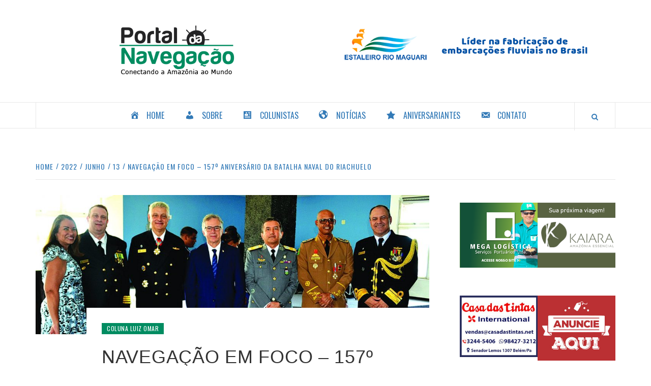

--- FILE ---
content_type: text/html; charset=UTF-8
request_url: https://portaldanavegacao.com/2022/06/13/navegacao-em-foco-157o-aniversario-da-batalha-naval-do-riachuelo/
body_size: 85494
content:
<!doctype html>
<html lang="pt-BR">
<head>
	

	<!-- Google tag (gtag.js) -->
	<script async src="https://www.googletagmanager.com/gtag/js?id=G-7TSDW7F370"></script>
	<script>
  		window.dataLayer = window.dataLayer || [];
  		function gtag(){dataLayer.push(arguments);}
  		gtag('js', new Date());

		gtag('config', 'G-7TSDW7F370');
	</script>

    <meta charset="UTF-8">
    <meta name="viewport" content="width=device-width, initial-scale=1">
    <link rel="profile" href="https://gmpg.org/xfn/11">

    <meta name='robots' content='index, follow, max-image-preview:large, max-snippet:-1, max-video-preview:-1' />
	<style>img:is([sizes="auto" i], [sizes^="auto," i]) { contain-intrinsic-size: 3000px 1500px }</style>
	
	<!-- This site is optimized with the Yoast SEO plugin v25.3.1 - https://yoast.com/wordpress/plugins/seo/ -->
	<title>NAVEGAÇÃO EM FOCO - 157º Aniversário da Batalha Naval do Riachuelo - Portal da Navegação</title>
	<link rel="canonical" href="https://portaldanavegacao.com/2022/06/13/navegacao-em-foco-157o-aniversario-da-batalha-naval-do-riachuelo/" />
	<meta property="og:locale" content="pt_BR" />
	<meta property="og:type" content="article" />
	<meta property="og:title" content="NAVEGAÇÃO EM FOCO - 157º Aniversário da Batalha Naval do Riachuelo - Portal da Navegação" />
	<meta property="og:description" content="A Marinha do Brasil comemorou no último dia 10, em todo o Brasil, o aniversário" />
	<meta property="og:url" content="https://portaldanavegacao.com/2022/06/13/navegacao-em-foco-157o-aniversario-da-batalha-naval-do-riachuelo/" />
	<meta property="og:site_name" content="Portal da Navegação" />
	<meta property="article:published_time" content="2022-06-13T17:18:50+00:00" />
	<meta property="article:modified_time" content="2022-06-17T15:54:54+00:00" />
	<meta property="og:image" content="https://portaldanavegacao.com/wp-content/uploads/2022/06/FOTO-MATERIA-1-1-e1655141224359.jpeg" />
	<meta property="og:image:width" content="2177" />
	<meta property="og:image:height" content="772" />
	<meta property="og:image:type" content="image/jpeg" />
	<meta name="author" content="Luiz Omar Pinheiro" />
	<meta name="twitter:card" content="summary_large_image" />
	<meta name="twitter:label1" content="Escrito por" />
	<meta name="twitter:data1" content="Luiz Omar Pinheiro" />
	<meta name="twitter:label2" content="Est. tempo de leitura" />
	<meta name="twitter:data2" content="5 minutos" />
	<script type="application/ld+json" class="yoast-schema-graph">{"@context":"https://schema.org","@graph":[{"@type":"Article","@id":"https://portaldanavegacao.com/2022/06/13/navegacao-em-foco-157o-aniversario-da-batalha-naval-do-riachuelo/#article","isPartOf":{"@id":"https://portaldanavegacao.com/2022/06/13/navegacao-em-foco-157o-aniversario-da-batalha-naval-do-riachuelo/"},"author":{"name":"Luiz Omar Pinheiro","@id":"https://portaldanavegacao.com/#/schema/person/b0faffc145c65c2a48277a5d52746da0"},"headline":"NAVEGAÇÃO EM FOCO &#8211; 157º Aniversário da Batalha Naval do Riachuelo","datePublished":"2022-06-13T17:18:50+00:00","dateModified":"2022-06-17T15:54:54+00:00","mainEntityOfPage":{"@id":"https://portaldanavegacao.com/2022/06/13/navegacao-em-foco-157o-aniversario-da-batalha-naval-do-riachuelo/"},"wordCount":1052,"publisher":{"@id":"https://portaldanavegacao.com/#organization"},"image":{"@id":"https://portaldanavegacao.com/2022/06/13/navegacao-em-foco-157o-aniversario-da-batalha-naval-do-riachuelo/#primaryimage"},"thumbnailUrl":"https://portaldanavegacao.com/wp-content/uploads/2022/06/FOTO-MATERIA-1-1-e1655141224359.jpeg","articleSection":["Coluna Luiz Omar"],"inLanguage":"pt-BR"},{"@type":"WebPage","@id":"https://portaldanavegacao.com/2022/06/13/navegacao-em-foco-157o-aniversario-da-batalha-naval-do-riachuelo/","url":"https://portaldanavegacao.com/2022/06/13/navegacao-em-foco-157o-aniversario-da-batalha-naval-do-riachuelo/","name":"NAVEGAÇÃO EM FOCO - 157º Aniversário da Batalha Naval do Riachuelo - Portal da Navegação","isPartOf":{"@id":"https://portaldanavegacao.com/#website"},"primaryImageOfPage":{"@id":"https://portaldanavegacao.com/2022/06/13/navegacao-em-foco-157o-aniversario-da-batalha-naval-do-riachuelo/#primaryimage"},"image":{"@id":"https://portaldanavegacao.com/2022/06/13/navegacao-em-foco-157o-aniversario-da-batalha-naval-do-riachuelo/#primaryimage"},"thumbnailUrl":"https://portaldanavegacao.com/wp-content/uploads/2022/06/FOTO-MATERIA-1-1-e1655141224359.jpeg","datePublished":"2022-06-13T17:18:50+00:00","dateModified":"2022-06-17T15:54:54+00:00","breadcrumb":{"@id":"https://portaldanavegacao.com/2022/06/13/navegacao-em-foco-157o-aniversario-da-batalha-naval-do-riachuelo/#breadcrumb"},"inLanguage":"pt-BR","potentialAction":[{"@type":"ReadAction","target":["https://portaldanavegacao.com/2022/06/13/navegacao-em-foco-157o-aniversario-da-batalha-naval-do-riachuelo/"]}]},{"@type":"ImageObject","inLanguage":"pt-BR","@id":"https://portaldanavegacao.com/2022/06/13/navegacao-em-foco-157o-aniversario-da-batalha-naval-do-riachuelo/#primaryimage","url":"https://portaldanavegacao.com/wp-content/uploads/2022/06/FOTO-MATERIA-1-1-e1655141224359.jpeg","contentUrl":"https://portaldanavegacao.com/wp-content/uploads/2022/06/FOTO-MATERIA-1-1-e1655141224359.jpeg","width":2177,"height":772},{"@type":"BreadcrumbList","@id":"https://portaldanavegacao.com/2022/06/13/navegacao-em-foco-157o-aniversario-da-batalha-naval-do-riachuelo/#breadcrumb","itemListElement":[{"@type":"ListItem","position":1,"name":"Início","item":"https://portaldanavegacao.com/"},{"@type":"ListItem","position":2,"name":"NAVEGAÇÃO EM FOCO &#8211; 157º Aniversário da Batalha Naval do Riachuelo"}]},{"@type":"WebSite","@id":"https://portaldanavegacao.com/#website","url":"https://portaldanavegacao.com/","name":"Portal da Navegação","description":"Conectando a Amazônia com o mundo.","publisher":{"@id":"https://portaldanavegacao.com/#organization"},"potentialAction":[{"@type":"SearchAction","target":{"@type":"EntryPoint","urlTemplate":"https://portaldanavegacao.com/?s={search_term_string}"},"query-input":{"@type":"PropertyValueSpecification","valueRequired":true,"valueName":"search_term_string"}}],"inLanguage":"pt-BR"},{"@type":"Organization","@id":"https://portaldanavegacao.com/#organization","name":"Portal da Navegação","url":"https://portaldanavegacao.com/","logo":{"@type":"ImageObject","inLanguage":"pt-BR","@id":"https://portaldanavegacao.com/#/schema/logo/image/","url":"https://portaldanavegacao.com/wp-content/uploads/2021/04/logo2.png","contentUrl":"https://portaldanavegacao.com/wp-content/uploads/2021/04/logo2.png","width":237,"height":101,"caption":"Portal da Navegação"},"image":{"@id":"https://portaldanavegacao.com/#/schema/logo/image/"}},{"@type":"Person","@id":"https://portaldanavegacao.com/#/schema/person/b0faffc145c65c2a48277a5d52746da0","name":"Luiz Omar Pinheiro","image":{"@type":"ImageObject","inLanguage":"pt-BR","@id":"https://portaldanavegacao.com/#/schema/person/image/","url":"https://secure.gravatar.com/avatar/0ce199706538829e686ac2d28de0b7fdd2b2d81b383c8f581d390b2dc976e9ca?s=96&d=mm&r=g","contentUrl":"https://secure.gravatar.com/avatar/0ce199706538829e686ac2d28de0b7fdd2b2d81b383c8f581d390b2dc976e9ca?s=96&d=mm&r=g","caption":"Luiz Omar Pinheiro"},"sameAs":["https://portaldanavegacao.com"],"url":"https://portaldanavegacao.com/author/luizomar/"}]}</script>
	<!-- / Yoast SEO plugin. -->


<link rel='dns-prefetch' href='//fonts.googleapis.com' />
<link rel="alternate" type="application/rss+xml" title="Feed para Portal da Navegação &raquo;" href="https://portaldanavegacao.com/feed/" />
<link rel="alternate" type="application/rss+xml" title="Feed de comentários para Portal da Navegação &raquo;" href="https://portaldanavegacao.com/comments/feed/" />
<script type="text/javascript">
/* <![CDATA[ */
window._wpemojiSettings = {"baseUrl":"https:\/\/s.w.org\/images\/core\/emoji\/16.0.1\/72x72\/","ext":".png","svgUrl":"https:\/\/s.w.org\/images\/core\/emoji\/16.0.1\/svg\/","svgExt":".svg","source":{"concatemoji":"https:\/\/portaldanavegacao.com\/wp-includes\/js\/wp-emoji-release.min.js?ver=6.8.3"}};
/*! This file is auto-generated */
!function(s,n){var o,i,e;function c(e){try{var t={supportTests:e,timestamp:(new Date).valueOf()};sessionStorage.setItem(o,JSON.stringify(t))}catch(e){}}function p(e,t,n){e.clearRect(0,0,e.canvas.width,e.canvas.height),e.fillText(t,0,0);var t=new Uint32Array(e.getImageData(0,0,e.canvas.width,e.canvas.height).data),a=(e.clearRect(0,0,e.canvas.width,e.canvas.height),e.fillText(n,0,0),new Uint32Array(e.getImageData(0,0,e.canvas.width,e.canvas.height).data));return t.every(function(e,t){return e===a[t]})}function u(e,t){e.clearRect(0,0,e.canvas.width,e.canvas.height),e.fillText(t,0,0);for(var n=e.getImageData(16,16,1,1),a=0;a<n.data.length;a++)if(0!==n.data[a])return!1;return!0}function f(e,t,n,a){switch(t){case"flag":return n(e,"\ud83c\udff3\ufe0f\u200d\u26a7\ufe0f","\ud83c\udff3\ufe0f\u200b\u26a7\ufe0f")?!1:!n(e,"\ud83c\udde8\ud83c\uddf6","\ud83c\udde8\u200b\ud83c\uddf6")&&!n(e,"\ud83c\udff4\udb40\udc67\udb40\udc62\udb40\udc65\udb40\udc6e\udb40\udc67\udb40\udc7f","\ud83c\udff4\u200b\udb40\udc67\u200b\udb40\udc62\u200b\udb40\udc65\u200b\udb40\udc6e\u200b\udb40\udc67\u200b\udb40\udc7f");case"emoji":return!a(e,"\ud83e\udedf")}return!1}function g(e,t,n,a){var r="undefined"!=typeof WorkerGlobalScope&&self instanceof WorkerGlobalScope?new OffscreenCanvas(300,150):s.createElement("canvas"),o=r.getContext("2d",{willReadFrequently:!0}),i=(o.textBaseline="top",o.font="600 32px Arial",{});return e.forEach(function(e){i[e]=t(o,e,n,a)}),i}function t(e){var t=s.createElement("script");t.src=e,t.defer=!0,s.head.appendChild(t)}"undefined"!=typeof Promise&&(o="wpEmojiSettingsSupports",i=["flag","emoji"],n.supports={everything:!0,everythingExceptFlag:!0},e=new Promise(function(e){s.addEventListener("DOMContentLoaded",e,{once:!0})}),new Promise(function(t){var n=function(){try{var e=JSON.parse(sessionStorage.getItem(o));if("object"==typeof e&&"number"==typeof e.timestamp&&(new Date).valueOf()<e.timestamp+604800&&"object"==typeof e.supportTests)return e.supportTests}catch(e){}return null}();if(!n){if("undefined"!=typeof Worker&&"undefined"!=typeof OffscreenCanvas&&"undefined"!=typeof URL&&URL.createObjectURL&&"undefined"!=typeof Blob)try{var e="postMessage("+g.toString()+"("+[JSON.stringify(i),f.toString(),p.toString(),u.toString()].join(",")+"));",a=new Blob([e],{type:"text/javascript"}),r=new Worker(URL.createObjectURL(a),{name:"wpTestEmojiSupports"});return void(r.onmessage=function(e){c(n=e.data),r.terminate(),t(n)})}catch(e){}c(n=g(i,f,p,u))}t(n)}).then(function(e){for(var t in e)n.supports[t]=e[t],n.supports.everything=n.supports.everything&&n.supports[t],"flag"!==t&&(n.supports.everythingExceptFlag=n.supports.everythingExceptFlag&&n.supports[t]);n.supports.everythingExceptFlag=n.supports.everythingExceptFlag&&!n.supports.flag,n.DOMReady=!1,n.readyCallback=function(){n.DOMReady=!0}}).then(function(){return e}).then(function(){var e;n.supports.everything||(n.readyCallback(),(e=n.source||{}).concatemoji?t(e.concatemoji):e.wpemoji&&e.twemoji&&(t(e.twemoji),t(e.wpemoji)))}))}((window,document),window._wpemojiSettings);
/* ]]> */
</script>
<link rel='stylesheet' id='blockspare-frontend-block-style-css-css' href='https://portaldanavegacao.com/wp-content/plugins/blockspare/dist/style-blocks.css?ver=6.8.3' type='text/css' media='all' />
<link rel='stylesheet' id='cf7ic_style-css' href='https://portaldanavegacao.com/wp-content/plugins/contact-form-7-image-captcha/css/cf7ic-style.css?ver=3.3.7' type='text/css' media='all' />
<link rel='stylesheet' id='dashicons-css' href='https://portaldanavegacao.com/wp-includes/css/dashicons.min.css?ver=6.8.3' type='text/css' media='all' />
<link rel='stylesheet' id='menu-icons-extra-css' href='https://portaldanavegacao.com/wp-content/plugins/menu-icons/css/extra.min.css?ver=0.13.18' type='text/css' media='all' />
<style id='wp-emoji-styles-inline-css' type='text/css'>

	img.wp-smiley, img.emoji {
		display: inline !important;
		border: none !important;
		box-shadow: none !important;
		height: 1em !important;
		width: 1em !important;
		margin: 0 0.07em !important;
		vertical-align: -0.1em !important;
		background: none !important;
		padding: 0 !important;
	}
</style>
<link rel='stylesheet' id='wp-block-library-css' href='https://portaldanavegacao.com/wp-includes/css/dist/block-library/style.min.css?ver=6.8.3' type='text/css' media='all' />
<style id='wp-block-library-theme-inline-css' type='text/css'>
.wp-block-audio :where(figcaption){color:#555;font-size:13px;text-align:center}.is-dark-theme .wp-block-audio :where(figcaption){color:#ffffffa6}.wp-block-audio{margin:0 0 1em}.wp-block-code{border:1px solid #ccc;border-radius:4px;font-family:Menlo,Consolas,monaco,monospace;padding:.8em 1em}.wp-block-embed :where(figcaption){color:#555;font-size:13px;text-align:center}.is-dark-theme .wp-block-embed :where(figcaption){color:#ffffffa6}.wp-block-embed{margin:0 0 1em}.blocks-gallery-caption{color:#555;font-size:13px;text-align:center}.is-dark-theme .blocks-gallery-caption{color:#ffffffa6}:root :where(.wp-block-image figcaption){color:#555;font-size:13px;text-align:center}.is-dark-theme :root :where(.wp-block-image figcaption){color:#ffffffa6}.wp-block-image{margin:0 0 1em}.wp-block-pullquote{border-bottom:4px solid;border-top:4px solid;color:currentColor;margin-bottom:1.75em}.wp-block-pullquote cite,.wp-block-pullquote footer,.wp-block-pullquote__citation{color:currentColor;font-size:.8125em;font-style:normal;text-transform:uppercase}.wp-block-quote{border-left:.25em solid;margin:0 0 1.75em;padding-left:1em}.wp-block-quote cite,.wp-block-quote footer{color:currentColor;font-size:.8125em;font-style:normal;position:relative}.wp-block-quote:where(.has-text-align-right){border-left:none;border-right:.25em solid;padding-left:0;padding-right:1em}.wp-block-quote:where(.has-text-align-center){border:none;padding-left:0}.wp-block-quote.is-large,.wp-block-quote.is-style-large,.wp-block-quote:where(.is-style-plain){border:none}.wp-block-search .wp-block-search__label{font-weight:700}.wp-block-search__button{border:1px solid #ccc;padding:.375em .625em}:where(.wp-block-group.has-background){padding:1.25em 2.375em}.wp-block-separator.has-css-opacity{opacity:.4}.wp-block-separator{border:none;border-bottom:2px solid;margin-left:auto;margin-right:auto}.wp-block-separator.has-alpha-channel-opacity{opacity:1}.wp-block-separator:not(.is-style-wide):not(.is-style-dots){width:100px}.wp-block-separator.has-background:not(.is-style-dots){border-bottom:none;height:1px}.wp-block-separator.has-background:not(.is-style-wide):not(.is-style-dots){height:2px}.wp-block-table{margin:0 0 1em}.wp-block-table td,.wp-block-table th{word-break:normal}.wp-block-table :where(figcaption){color:#555;font-size:13px;text-align:center}.is-dark-theme .wp-block-table :where(figcaption){color:#ffffffa6}.wp-block-video :where(figcaption){color:#555;font-size:13px;text-align:center}.is-dark-theme .wp-block-video :where(figcaption){color:#ffffffa6}.wp-block-video{margin:0 0 1em}:root :where(.wp-block-template-part.has-background){margin-bottom:0;margin-top:0;padding:1.25em 2.375em}
</style>
<link rel='stylesheet' id='fontawesome-css' href='https://portaldanavegacao.com/wp-content/plugins/blockspare/assets/fontawesome/css/all.css?ver=6.8.3' type='text/css' media='all' />
<link rel='stylesheet' id='slick-css' href='https://portaldanavegacao.com/wp-content/plugins/blockspare/assets/slick/css/slick.css?ver=6.8.3' type='text/css' media='all' />
<link rel='stylesheet' id='coblocks-frontend-css' href='https://portaldanavegacao.com/wp-content/plugins/coblocks/dist/style-coblocks-1.css?ver=3.1.16' type='text/css' media='all' />
<link rel='stylesheet' id='coblocks-extensions-css' href='https://portaldanavegacao.com/wp-content/plugins/coblocks/dist/style-coblocks-extensions.css?ver=3.1.16' type='text/css' media='all' />
<link rel='stylesheet' id='coblocks-animation-css' href='https://portaldanavegacao.com/wp-content/plugins/coblocks/dist/style-coblocks-animation.css?ver=2677611078ee87eb3b1c' type='text/css' media='all' />
<style id='global-styles-inline-css' type='text/css'>
:root{--wp--preset--aspect-ratio--square: 1;--wp--preset--aspect-ratio--4-3: 4/3;--wp--preset--aspect-ratio--3-4: 3/4;--wp--preset--aspect-ratio--3-2: 3/2;--wp--preset--aspect-ratio--2-3: 2/3;--wp--preset--aspect-ratio--16-9: 16/9;--wp--preset--aspect-ratio--9-16: 9/16;--wp--preset--color--black: #000000;--wp--preset--color--cyan-bluish-gray: #abb8c3;--wp--preset--color--white: #ffffff;--wp--preset--color--pale-pink: #f78da7;--wp--preset--color--vivid-red: #cf2e2e;--wp--preset--color--luminous-vivid-orange: #ff6900;--wp--preset--color--luminous-vivid-amber: #fcb900;--wp--preset--color--light-green-cyan: #7bdcb5;--wp--preset--color--vivid-green-cyan: #00d084;--wp--preset--color--pale-cyan-blue: #8ed1fc;--wp--preset--color--vivid-cyan-blue: #0693e3;--wp--preset--color--vivid-purple: #9b51e0;--wp--preset--gradient--vivid-cyan-blue-to-vivid-purple: linear-gradient(135deg,rgba(6,147,227,1) 0%,rgb(155,81,224) 100%);--wp--preset--gradient--light-green-cyan-to-vivid-green-cyan: linear-gradient(135deg,rgb(122,220,180) 0%,rgb(0,208,130) 100%);--wp--preset--gradient--luminous-vivid-amber-to-luminous-vivid-orange: linear-gradient(135deg,rgba(252,185,0,1) 0%,rgba(255,105,0,1) 100%);--wp--preset--gradient--luminous-vivid-orange-to-vivid-red: linear-gradient(135deg,rgba(255,105,0,1) 0%,rgb(207,46,46) 100%);--wp--preset--gradient--very-light-gray-to-cyan-bluish-gray: linear-gradient(135deg,rgb(238,238,238) 0%,rgb(169,184,195) 100%);--wp--preset--gradient--cool-to-warm-spectrum: linear-gradient(135deg,rgb(74,234,220) 0%,rgb(151,120,209) 20%,rgb(207,42,186) 40%,rgb(238,44,130) 60%,rgb(251,105,98) 80%,rgb(254,248,76) 100%);--wp--preset--gradient--blush-light-purple: linear-gradient(135deg,rgb(255,206,236) 0%,rgb(152,150,240) 100%);--wp--preset--gradient--blush-bordeaux: linear-gradient(135deg,rgb(254,205,165) 0%,rgb(254,45,45) 50%,rgb(107,0,62) 100%);--wp--preset--gradient--luminous-dusk: linear-gradient(135deg,rgb(255,203,112) 0%,rgb(199,81,192) 50%,rgb(65,88,208) 100%);--wp--preset--gradient--pale-ocean: linear-gradient(135deg,rgb(255,245,203) 0%,rgb(182,227,212) 50%,rgb(51,167,181) 100%);--wp--preset--gradient--electric-grass: linear-gradient(135deg,rgb(202,248,128) 0%,rgb(113,206,126) 100%);--wp--preset--gradient--midnight: linear-gradient(135deg,rgb(2,3,129) 0%,rgb(40,116,252) 100%);--wp--preset--font-size--small: 13px;--wp--preset--font-size--medium: 20px;--wp--preset--font-size--large: 36px;--wp--preset--font-size--x-large: 42px;--wp--preset--spacing--20: 0.44rem;--wp--preset--spacing--30: 0.67rem;--wp--preset--spacing--40: 1rem;--wp--preset--spacing--50: 1.5rem;--wp--preset--spacing--60: 2.25rem;--wp--preset--spacing--70: 3.38rem;--wp--preset--spacing--80: 5.06rem;--wp--preset--shadow--natural: 6px 6px 9px rgba(0, 0, 0, 0.2);--wp--preset--shadow--deep: 12px 12px 50px rgba(0, 0, 0, 0.4);--wp--preset--shadow--sharp: 6px 6px 0px rgba(0, 0, 0, 0.2);--wp--preset--shadow--outlined: 6px 6px 0px -3px rgba(255, 255, 255, 1), 6px 6px rgba(0, 0, 0, 1);--wp--preset--shadow--crisp: 6px 6px 0px rgba(0, 0, 0, 1);}:root { --wp--style--global--content-size: 740px;--wp--style--global--wide-size: 1170px; }:where(body) { margin: 0; }.wp-site-blocks > .alignleft { float: left; margin-right: 2em; }.wp-site-blocks > .alignright { float: right; margin-left: 2em; }.wp-site-blocks > .aligncenter { justify-content: center; margin-left: auto; margin-right: auto; }:where(.wp-site-blocks) > * { margin-block-start: 24px; margin-block-end: 0; }:where(.wp-site-blocks) > :first-child { margin-block-start: 0; }:where(.wp-site-blocks) > :last-child { margin-block-end: 0; }:root { --wp--style--block-gap: 24px; }:root :where(.is-layout-flow) > :first-child{margin-block-start: 0;}:root :where(.is-layout-flow) > :last-child{margin-block-end: 0;}:root :where(.is-layout-flow) > *{margin-block-start: 24px;margin-block-end: 0;}:root :where(.is-layout-constrained) > :first-child{margin-block-start: 0;}:root :where(.is-layout-constrained) > :last-child{margin-block-end: 0;}:root :where(.is-layout-constrained) > *{margin-block-start: 24px;margin-block-end: 0;}:root :where(.is-layout-flex){gap: 24px;}:root :where(.is-layout-grid){gap: 24px;}.is-layout-flow > .alignleft{float: left;margin-inline-start: 0;margin-inline-end: 2em;}.is-layout-flow > .alignright{float: right;margin-inline-start: 2em;margin-inline-end: 0;}.is-layout-flow > .aligncenter{margin-left: auto !important;margin-right: auto !important;}.is-layout-constrained > .alignleft{float: left;margin-inline-start: 0;margin-inline-end: 2em;}.is-layout-constrained > .alignright{float: right;margin-inline-start: 2em;margin-inline-end: 0;}.is-layout-constrained > .aligncenter{margin-left: auto !important;margin-right: auto !important;}.is-layout-constrained > :where(:not(.alignleft):not(.alignright):not(.alignfull)){max-width: var(--wp--style--global--content-size);margin-left: auto !important;margin-right: auto !important;}.is-layout-constrained > .alignwide{max-width: var(--wp--style--global--wide-size);}body .is-layout-flex{display: flex;}.is-layout-flex{flex-wrap: wrap;align-items: center;}.is-layout-flex > :is(*, div){margin: 0;}body .is-layout-grid{display: grid;}.is-layout-grid > :is(*, div){margin: 0;}body{padding-top: 0px;padding-right: 0px;padding-bottom: 0px;padding-left: 0px;}a:where(:not(.wp-element-button)){text-decoration: none;}:root :where(.wp-element-button, .wp-block-button__link){background-color: #32373c;border-width: 0;color: #fff;font-family: inherit;font-size: inherit;line-height: inherit;padding: calc(0.667em + 2px) calc(1.333em + 2px);text-decoration: none;}.has-black-color{color: var(--wp--preset--color--black) !important;}.has-cyan-bluish-gray-color{color: var(--wp--preset--color--cyan-bluish-gray) !important;}.has-white-color{color: var(--wp--preset--color--white) !important;}.has-pale-pink-color{color: var(--wp--preset--color--pale-pink) !important;}.has-vivid-red-color{color: var(--wp--preset--color--vivid-red) !important;}.has-luminous-vivid-orange-color{color: var(--wp--preset--color--luminous-vivid-orange) !important;}.has-luminous-vivid-amber-color{color: var(--wp--preset--color--luminous-vivid-amber) !important;}.has-light-green-cyan-color{color: var(--wp--preset--color--light-green-cyan) !important;}.has-vivid-green-cyan-color{color: var(--wp--preset--color--vivid-green-cyan) !important;}.has-pale-cyan-blue-color{color: var(--wp--preset--color--pale-cyan-blue) !important;}.has-vivid-cyan-blue-color{color: var(--wp--preset--color--vivid-cyan-blue) !important;}.has-vivid-purple-color{color: var(--wp--preset--color--vivid-purple) !important;}.has-black-background-color{background-color: var(--wp--preset--color--black) !important;}.has-cyan-bluish-gray-background-color{background-color: var(--wp--preset--color--cyan-bluish-gray) !important;}.has-white-background-color{background-color: var(--wp--preset--color--white) !important;}.has-pale-pink-background-color{background-color: var(--wp--preset--color--pale-pink) !important;}.has-vivid-red-background-color{background-color: var(--wp--preset--color--vivid-red) !important;}.has-luminous-vivid-orange-background-color{background-color: var(--wp--preset--color--luminous-vivid-orange) !important;}.has-luminous-vivid-amber-background-color{background-color: var(--wp--preset--color--luminous-vivid-amber) !important;}.has-light-green-cyan-background-color{background-color: var(--wp--preset--color--light-green-cyan) !important;}.has-vivid-green-cyan-background-color{background-color: var(--wp--preset--color--vivid-green-cyan) !important;}.has-pale-cyan-blue-background-color{background-color: var(--wp--preset--color--pale-cyan-blue) !important;}.has-vivid-cyan-blue-background-color{background-color: var(--wp--preset--color--vivid-cyan-blue) !important;}.has-vivid-purple-background-color{background-color: var(--wp--preset--color--vivid-purple) !important;}.has-black-border-color{border-color: var(--wp--preset--color--black) !important;}.has-cyan-bluish-gray-border-color{border-color: var(--wp--preset--color--cyan-bluish-gray) !important;}.has-white-border-color{border-color: var(--wp--preset--color--white) !important;}.has-pale-pink-border-color{border-color: var(--wp--preset--color--pale-pink) !important;}.has-vivid-red-border-color{border-color: var(--wp--preset--color--vivid-red) !important;}.has-luminous-vivid-orange-border-color{border-color: var(--wp--preset--color--luminous-vivid-orange) !important;}.has-luminous-vivid-amber-border-color{border-color: var(--wp--preset--color--luminous-vivid-amber) !important;}.has-light-green-cyan-border-color{border-color: var(--wp--preset--color--light-green-cyan) !important;}.has-vivid-green-cyan-border-color{border-color: var(--wp--preset--color--vivid-green-cyan) !important;}.has-pale-cyan-blue-border-color{border-color: var(--wp--preset--color--pale-cyan-blue) !important;}.has-vivid-cyan-blue-border-color{border-color: var(--wp--preset--color--vivid-cyan-blue) !important;}.has-vivid-purple-border-color{border-color: var(--wp--preset--color--vivid-purple) !important;}.has-vivid-cyan-blue-to-vivid-purple-gradient-background{background: var(--wp--preset--gradient--vivid-cyan-blue-to-vivid-purple) !important;}.has-light-green-cyan-to-vivid-green-cyan-gradient-background{background: var(--wp--preset--gradient--light-green-cyan-to-vivid-green-cyan) !important;}.has-luminous-vivid-amber-to-luminous-vivid-orange-gradient-background{background: var(--wp--preset--gradient--luminous-vivid-amber-to-luminous-vivid-orange) !important;}.has-luminous-vivid-orange-to-vivid-red-gradient-background{background: var(--wp--preset--gradient--luminous-vivid-orange-to-vivid-red) !important;}.has-very-light-gray-to-cyan-bluish-gray-gradient-background{background: var(--wp--preset--gradient--very-light-gray-to-cyan-bluish-gray) !important;}.has-cool-to-warm-spectrum-gradient-background{background: var(--wp--preset--gradient--cool-to-warm-spectrum) !important;}.has-blush-light-purple-gradient-background{background: var(--wp--preset--gradient--blush-light-purple) !important;}.has-blush-bordeaux-gradient-background{background: var(--wp--preset--gradient--blush-bordeaux) !important;}.has-luminous-dusk-gradient-background{background: var(--wp--preset--gradient--luminous-dusk) !important;}.has-pale-ocean-gradient-background{background: var(--wp--preset--gradient--pale-ocean) !important;}.has-electric-grass-gradient-background{background: var(--wp--preset--gradient--electric-grass) !important;}.has-midnight-gradient-background{background: var(--wp--preset--gradient--midnight) !important;}.has-small-font-size{font-size: var(--wp--preset--font-size--small) !important;}.has-medium-font-size{font-size: var(--wp--preset--font-size--medium) !important;}.has-large-font-size{font-size: var(--wp--preset--font-size--large) !important;}.has-x-large-font-size{font-size: var(--wp--preset--font-size--x-large) !important;}
:root :where(.wp-block-pullquote){font-size: 1.5em;line-height: 1.6;}
</style>
<link rel='stylesheet' id='contact-form-7-css' href='https://portaldanavegacao.com/wp-content/plugins/contact-form-7/includes/css/styles.css?ver=6.0.6' type='text/css' media='all' />
<link rel='stylesheet' id='bc_rb_global_style-css' href='https://portaldanavegacao.com/wp-content/plugins/random-banner/assets/style/bc_rb_global.css?ver=4.2.11' type='text/css' media='all' />
<link rel='stylesheet' id='bc_rb_animate-css' href='https://portaldanavegacao.com/wp-content/plugins/random-banner/assets/style/animate.css?ver=4.2.11' type='text/css' media='all' />
<link rel='stylesheet' id='owl.carousel-style-css' href='https://portaldanavegacao.com/wp-content/plugins/random-banner/assets/style/owl.carousel.css?ver=4.2.11' type='text/css' media='all' />
<link rel='stylesheet' id='owl.carousel-default-css' href='https://portaldanavegacao.com/wp-content/plugins/random-banner/assets/style/owl.theme.default.css?ver=4.2.11' type='text/css' media='all' />
<link rel='stylesheet' id='owl.carousel-transitions-css' href='https://portaldanavegacao.com/wp-content/plugins/random-banner/assets/style/owl.transitions.css?ver=4.2.11' type='text/css' media='all' />
<link rel='stylesheet' id='wp-components-css' href='https://portaldanavegacao.com/wp-includes/css/dist/components/style.min.css?ver=6.8.3' type='text/css' media='all' />
<link rel='stylesheet' id='godaddy-styles-css' href='https://portaldanavegacao.com/wp-content/plugins/coblocks/includes/Dependencies/GoDaddy/Styles/build/latest.css?ver=2.0.2' type='text/css' media='all' />
<link rel='stylesheet' id='parent-style-css' href='https://portaldanavegacao.com/wp-content/themes/elegant-magazine/style.css?ver=6.8.3' type='text/css' media='all' />
<link rel='stylesheet' id='child-style-css' href='https://portaldanavegacao.com/wp-content/themes/portalnavega/style.css?ver=6.8.3' type='text/css' media='all' />
<link rel='stylesheet' id='aft-icons-css' href='https://portaldanavegacao.com/wp-content/themes/elegant-magazine/assets/icons/style.css?ver=6.8.3' type='text/css' media='all' />
<link rel='stylesheet' id='bootstrap-css' href='https://portaldanavegacao.com/wp-content/themes/elegant-magazine/assets/bootstrap/css/bootstrap.min.css?ver=6.8.3' type='text/css' media='all' />
<link rel='stylesheet' id='sidr-css' href='https://portaldanavegacao.com/wp-content/themes/elegant-magazine/assets/sidr/css/jquery.sidr.dark.css?ver=6.8.3' type='text/css' media='all' />
<link rel='stylesheet' id='elegant-magazine-google-fonts-css' href='https://fonts.googleapis.com/css?family=Oswald:300,400,700|Source%20Sans%20Pro:400,400i,700,700i&#038;subset=latin,latin-ext' type='text/css' media='all' />
<link rel='stylesheet' id='elegant-magazine-style-css' href='https://portaldanavegacao.com/wp-content/themes/portalnavega/style.css?ver=6.8.3' type='text/css' media='all' />
<style id='elegant-magazine-style-inline-css' type='text/css'>


                .top-masthead {
        background: #353535;
        }
        .top-masthead-overlay{
        background: rgba(53,53,53,0.75);
        }
        
                .top-masthead, .top-masthead a {
        color: #ffffff;

        }

    
        .elementor-template-full-width .elementor-section.elementor-section-full_width > .elementor-container,
        .elementor-template-full-width .elementor-section.elementor-section-boxed > .elementor-container{
            max-width: 1570px;
        }
        
</style>
<link rel='stylesheet' id='font_style_js_icf7s-css' href='https://portaldanavegacao.com/wp-content/plugins/cf7-skins-innozilla/css/front_style.css?ver=6.8.3' type='text/css' media='all' />
<script type="text/javascript" src="https://portaldanavegacao.com/wp-includes/js/jquery/jquery.min.js?ver=3.7.1" id="jquery-core-js"></script>
<script type="text/javascript" src="https://portaldanavegacao.com/wp-includes/js/jquery/jquery-migrate.min.js?ver=3.4.1" id="jquery-migrate-js"></script>
<script type="text/javascript" src="https://portaldanavegacao.com/wp-content/plugins/blockspare/assets/js/countup/waypoints.min.js?ver=6.8.3" id="waypoint-js"></script>
<script type="text/javascript" src="https://portaldanavegacao.com/wp-content/plugins/blockspare/assets/js/countup/jquery.counterup.min.js?ver=1" id="countup-js"></script>
<script type="text/javascript" id="filter_js_icf7s-js-extra">
/* <![CDATA[ */
var icf7s_option = [""];
/* ]]> */
</script>
<script type="text/javascript" src="https://portaldanavegacao.com/wp-content/plugins/cf7-skins-innozilla/js/icf7s_configure.js?ver=6.8.3" id="filter_js_icf7s-js"></script>
<link rel="https://api.w.org/" href="https://portaldanavegacao.com/wp-json/" /><link rel="alternate" title="JSON" type="application/json" href="https://portaldanavegacao.com/wp-json/wp/v2/posts/48234" /><link rel="EditURI" type="application/rsd+xml" title="RSD" href="https://portaldanavegacao.com/xmlrpc.php?rsd" />
<meta name="generator" content="WordPress 6.8.3" />
<link rel='shortlink' href='https://portaldanavegacao.com/?p=48234' />
<link rel="alternate" title="oEmbed (JSON)" type="application/json+oembed" href="https://portaldanavegacao.com/wp-json/oembed/1.0/embed?url=https%3A%2F%2Fportaldanavegacao.com%2F2022%2F06%2F13%2Fnavegacao-em-foco-157o-aniversario-da-batalha-naval-do-riachuelo%2F" />
<link rel="alternate" title="oEmbed (XML)" type="text/xml+oembed" href="https://portaldanavegacao.com/wp-json/oembed/1.0/embed?url=https%3A%2F%2Fportaldanavegacao.com%2F2022%2F06%2F13%2Fnavegacao-em-foco-157o-aniversario-da-batalha-naval-do-riachuelo%2F&#038;format=xml" />
		<script type="text/javascript">
			var _statcounter = _statcounter || [];
			_statcounter.push({"tags": {"author": "luizomar"}});
		</script>
				<script>
			document.documentElement.className = document.documentElement.className.replace('no-js', 'js');
		</script>
				<style>
			.no-js img.lazyload {
				display: none;
			}

			figure.wp-block-image img.lazyloading {
				min-width: 150px;
			}

						.lazyload, .lazyloading {
				opacity: 0;
			}

			.lazyloaded {
				opacity: 1;
				transition: opacity 400ms;
				transition-delay: 0ms;
			}

					</style>
		        <style type="text/css">
                        .site-title,
            .site-description {
                position: absolute;
                clip: rect(1px, 1px, 1px, 1px);
            }

                    </style>
        </head>

<body data-rsssl=1 class="wp-singular post-template-default single single-post postid-48234 single-format-standard wp-custom-logo wp-embed-responsive wp-theme-elegant-magazine wp-child-theme-portalnavega align-content-left disable-default-home-content">



<div id="page" class="site">
    <a class="skip-link screen-reader-text" href="#content">Skip to content</a>
        <header id="masthead" class="site-header">
                <div class="masthead-banner " data-background="">
            <div class="container">
                <div class="row">
                    <div class="col-md-6">
                        <div class="site-branding">
                            <a href="https://portaldanavegacao.com/" class="custom-logo-link" rel="home"><img width="237" height="101" data-src="https://portaldanavegacao.com/wp-content/uploads/2021/04/logo2.png" class="custom-logo lazyload" alt="Portal da Navegação" decoding="async" src="[data-uri]" style="--smush-placeholder-width: 237px; --smush-placeholder-aspect-ratio: 237/101;" /></a>                                <p class="site-title font-family-1">
                                    <a href="https://portaldanavegacao.com/" rel="home">Portal da Navegação</a>
                                </p>
                            
                                                            <p class="site-description">Conectando a Amazônia com o mundo.</p>
                                                    </div>
                    </div>
					
					<div class="col-md-6">
						<div><div class="bc_random_banner" data-id="2" data-url="https://portaldanavegacao.com/wp-admin/admin-ajax.php?action=bc_rb_ads_click&#038;nonce=9e8a90a2de"><a  href="http://www.riomaguari.com.br/" title="Estaleiro Rio Maguari"><img style=width:740px; height:100px data-src="https://portaldanavegacao.com/wp-content/uploads/2021/04/slide-maguari3.png?v=423543"  title="Estaleiro Rio Maguari" src="[data-uri]" class="lazyload" style="--smush-placeholder-width: 740px; --smush-placeholder-aspect-ratio: 740/100;" /></a></div></div>						
					</div>
                </div>
            </div>
        </div>
        <nav id="site-navigation" class="main-navigation">
            <div class="container">
                <div class="row">
                    <div class="col-md-12">
                        <div class="navigation-container">
                                                        <span class="af-search-click icon-search">
                                <a href="#"><i class="fa fa-search"></i></a>
                            </span>
                            <button class="toggle-menu" aria-controls="primary-menu">
                                <span class="screen-reader-text">Primary Menu</span>
                                 <i class="ham"></i>
                            </button>
                            <div class="menu main-menu"><ul id="primary-menu" class="menu"><li id="menu-item-49149" class="menu-item menu-item-type-custom menu-item-object-custom menu-item-home menu-item-49149"><a href="https://portaldanavegacao.com/"><i class="_mi _before dashicons dashicons-admin-home" aria-hidden="true"></i><span>HOME</span></a></li>
<li id="menu-item-633" class="menu-item menu-item-type-post_type menu-item-object-page menu-item-633"><a href="https://portaldanavegacao.com/sobre/"><i class="_mi _before dashicons dashicons-admin-users" aria-hidden="true"></i><span>SOBRE</span></a></li>
<li id="menu-item-683" class="menu-item menu-item-type-post_type menu-item-object-page menu-item-683"><a href="https://portaldanavegacao.com/colunistas/"><i class="_mi _before dashicons dashicons-id-alt" aria-hidden="true"></i><span>COLUNISTAS</span></a></li>
<li id="menu-item-49148" class="menu-item menu-item-type-taxonomy menu-item-object-category menu-item-49148"><a href="https://portaldanavegacao.com/category/outras-noticias/"><i class="_mi _before dashicons dashicons-admin-site" aria-hidden="true"></i><span>NOTÍCIAS</span></a></li>
<li id="menu-item-42630" class="menu-item menu-item-type-post_type menu-item-object-page menu-item-42630"><a href="https://portaldanavegacao.com/aniversariantes/"><i class="_mi _before dashicons dashicons-star-filled" aria-hidden="true"></i><span>ANIVERSARIANTES</span></a></li>
<li id="menu-item-659" class="menu-item menu-item-type-post_type menu-item-object-page menu-item-659"><a href="https://portaldanavegacao.com/contato/"><i class="_mi _before dashicons dashicons-email-alt" aria-hidden="true"></i><span>CONTATO</span></a></li>
</ul></div>                        </div>
                    </div>
					
					
                </div>
            </div>
        </nav>
    </header>

    <div id="af-search-wrap">
        <div class="af-search-box table-block">
            <div class="table-block-child v-center text-center">
                <form role="search" method="get" class="search-form" action="https://portaldanavegacao.com/">
				<label>
					<span class="screen-reader-text">Pesquisar por:</span>
					<input type="search" class="search-field" placeholder="Pesquisar &hellip;" value="" name="s" />
				</label>
				<input type="submit" class="search-submit" value="Pesquisar" />
			</form>            </div>
        </div>
        <div class="af-search-close af-search-click">
            <span></span>
            <span></span>
        </div>
    </div>

        <div id="content" class="site-content">
		
	<!-- mensagem de Boas Festas 2023 
		<img data-src="https://portaldanavegacao.com/wp-content/uploads/2023/12/portal-navegacao-boasfestas.jpg" alt="O Portal da Navegação agradece a todos os seus leitores, colaboradores, patrocinadores, pela companhia ao longo de 2023, e deseja a todos um Feliz Natal e um Ano Novo repleto de realizações! Informamos que o Portal estará em recesso a partir de 19 de dezembro, retornando em 2 de janeiro." src="[data-uri]" class="lazyload" style="--smush-placeholder-width: 1920px; --smush-placeholder-aspect-ratio: 1920/626;"> <br /> <br />
		-->
    

        <div class="em-breadcrumbs font-family-1">
            <div class="container">
                <div class="row">
                    <div class="col-sm-12">
                        <div role="navigation" aria-label="Breadcrumbs" class="breadcrumb-trail breadcrumbs" itemprop="breadcrumb"><ul class="trail-items" itemscope itemtype="http://schema.org/BreadcrumbList"><meta name="numberOfItems" content="5" /><meta name="itemListOrder" content="Ascending" /><li itemprop="itemListElement" itemscope itemtype="http://schema.org/ListItem" class="trail-item trail-begin"><a href="https://portaldanavegacao.com/" rel="home" itemprop="item"><span itemprop="name">Home</span></a><meta itemprop="position" content="1" /></li><li itemprop="itemListElement" itemscope itemtype="http://schema.org/ListItem" class="trail-item"><a href="https://portaldanavegacao.com/2022/" itemprop="item"><span itemprop="name">2022</span></a><meta itemprop="position" content="2" /></li><li itemprop="itemListElement" itemscope itemtype="http://schema.org/ListItem" class="trail-item"><a href="https://portaldanavegacao.com/2022/06/" itemprop="item"><span itemprop="name">junho</span></a><meta itemprop="position" content="3" /></li><li itemprop="itemListElement" itemscope itemtype="http://schema.org/ListItem" class="trail-item"><a href="https://portaldanavegacao.com/2022/06/13/" itemprop="item"><span itemprop="name">13</span></a><meta itemprop="position" content="4" /></li><li itemprop="itemListElement" itemscope itemtype="http://schema.org/ListItem" class="trail-item trail-end"><a href="https://portaldanavegacao.com/2022/06/13/navegacao-em-foco-157o-aniversario-da-batalha-naval-do-riachuelo/" itemprop="item"><span itemprop="name">NAVEGAÇÃO EM FOCO &#8211; 157º Aniversário da Batalha Naval do Riachuelo</span></a><meta itemprop="position" content="5" /></li></ul></div>                    </div>
                </div>
            </div>
        </div>


   
    <div id="primary" class="content-area">
        <main id="main" class="site-main">

                            <article id="post-48234" class="post-48234 post type-post status-publish format-standard has-post-thumbnail hentry category-coluna-luiz-omar">
                    <header class="entry-header">
                    <div class="post-thumbnail full-width-image">
                    <img width="1024" height="363" src="https://portaldanavegacao.com/wp-content/uploads/2022/06/FOTO-MATERIA-1-1-e1655141224359.jpeg" class="attachment-elegant-magazine-featured size-elegant-magazine-featured wp-post-image" alt="" decoding="async" fetchpriority="high" srcset="https://portaldanavegacao.com/wp-content/uploads/2022/06/FOTO-MATERIA-1-1-e1655141224359.jpeg 2177w, https://portaldanavegacao.com/wp-content/uploads/2022/06/FOTO-MATERIA-1-1-e1655141224359-300x106.jpeg 300w, https://portaldanavegacao.com/wp-content/uploads/2022/06/FOTO-MATERIA-1-1-e1655141224359-1024x363.jpeg 1024w, https://portaldanavegacao.com/wp-content/uploads/2022/06/FOTO-MATERIA-1-1-e1655141224359-768x272.jpeg 768w, https://portaldanavegacao.com/wp-content/uploads/2022/06/FOTO-MATERIA-1-1-e1655141224359-1536x545.jpeg 1536w, https://portaldanavegacao.com/wp-content/uploads/2022/06/FOTO-MATERIA-1-1-e1655141224359-2048x726.jpeg 2048w" sizes="(max-width: 1024px) 100vw, 1024px" />                </div>
            
            <div class="header-details-wrapper">
        <div class="entry-header-details">
                                        <div class="figure-categories figure-categories-bg">
                                        <span class="cat-links"> <a href="https://portaldanavegacao.com/category/coluna-luiz-omar/" rel="category tag">Coluna Luiz Omar</a></span>                </div>
                        <h1 class="entry-title">NAVEGAÇÃO EM FOCO &#8211; 157º Aniversário da Batalha Naval do Riachuelo</h1>                                        <div class="post-item-metadata entry-meta">
                            <span class="item-metadata posts-author">
            <span class="">By</span>
                           <a href="https://portaldanavegacao.com/author/luizomar/">
                    Luiz Omar Pinheiro                </a>
               </span>
        <span class="">/</span>
        <span class="item-metadata posts-date">
            13 de junho de 2022        </span>
                        </div>
                    </div>
    </div>
</header><!-- .entry-header -->





                    <div class="entry-content-wrap">
                                        <div class="entry-content">
                
<figure class="wp-block-image size-large"><img decoding="async" width="1024" height="682" data-src="https://portaldanavegacao.com/wp-content/uploads/2022/06/FOTO-MAT-1-1024x682.jpeg" alt="" class="wp-image-48238 lazyload" data-srcset="https://portaldanavegacao.com/wp-content/uploads/2022/06/FOTO-MAT-1-1024x682.jpeg 1024w, https://portaldanavegacao.com/wp-content/uploads/2022/06/FOTO-MAT-1-300x200.jpeg 300w, https://portaldanavegacao.com/wp-content/uploads/2022/06/FOTO-MAT-1-768x512.jpeg 768w, https://portaldanavegacao.com/wp-content/uploads/2022/06/FOTO-MAT-1-1536x1023.jpeg 1536w, https://portaldanavegacao.com/wp-content/uploads/2022/06/FOTO-MAT-1-2048x1364.jpeg 2048w" data-sizes="(max-width: 1024px) 100vw, 1024px" src="[data-uri]" style="--smush-placeholder-width: 1024px; --smush-placeholder-aspect-ratio: 1024/682;" /><figcaption>Capitão de Fragata (IM) Vitorino, CMG (IM) Souza de Assis, Orson Féres (Soamar-Brasil), Alexandre Carvalho, Relton Osvaldo Pinto (Soamar-PA) e Tiago Pinto (Grupo Atlântica Matapi)</figcaption></figure>



<p class="has-medium-font-size">A Marinha do Brasil comemorou no último dia 10, em todo o Brasil, o aniversário da Batalha Naval do Riachuelo. Em Belém, a solenidade ocorreu no Centro de Instrução “Almirante Braz de Aguiar” (CIABA) e foi presidida pelo Comandante do 4º Distrito Naval, o vice-almirante <strong>Edgar Luiz Siqueira Barbosa.</strong><br>Durante a cerimônia foi, lida a ordem do dia do comandante da Marinha, almirante de esquadra <strong>Almir Garnier</strong>, e a mensagem do presidente da República Jair Bolsonaro, que fez referência aos feitos dos heróis que combateram em uma das Batalhas mais importantes da Guerra da Tríplice Aliança, a Batalha Naval de Riachuelo.<br>Houve também a imposição da Medalha da Ordem do Mérito Naval a instituições e personalidades que prestaram relevantes serviços à Marinha do Brasil. Foram agraciados em Belém: as instituições Base Naval de Belém e 2º Batalhão de Operações Ribeirinhas; os militares coronel bombeiro <strong>Hayman</strong>, capitão de mar e guerra Costeira, e o capitão de mar e guerra <strong>Paiva</strong>; e os suboficiais <strong>Jean Barros do Nascimento</strong> e <strong>Kelson Amando Batista Bezerra</strong>.</p>



<h2 class="has-text-align-center wp-block-heading">Governo do Pará vai inaugurar a Base Antônio Lemos</h2>



<figure class="wp-block-image size-large"><img decoding="async" width="1024" height="682" data-src="https://portaldanavegacao.com/wp-content/uploads/2022/06/FOTO-MATERIA-2-1-1024x682.jpeg" alt="" class="wp-image-48239 lazyload" data-srcset="https://portaldanavegacao.com/wp-content/uploads/2022/06/FOTO-MATERIA-2-1-1024x682.jpeg 1024w, https://portaldanavegacao.com/wp-content/uploads/2022/06/FOTO-MATERIA-2-1-300x200.jpeg 300w, https://portaldanavegacao.com/wp-content/uploads/2022/06/FOTO-MATERIA-2-1-768x512.jpeg 768w, https://portaldanavegacao.com/wp-content/uploads/2022/06/FOTO-MATERIA-2-1-1536x1023.jpeg 1536w, https://portaldanavegacao.com/wp-content/uploads/2022/06/FOTO-MATERIA-2-1-2048x1364.jpeg 2048w" data-sizes="(max-width: 1024px) 100vw, 1024px" src="[data-uri]" style="--smush-placeholder-width: 1024px; --smush-placeholder-aspect-ratio: 1024/682;" /><figcaption>Base Integrada Antônio Lemos</figcaption></figure>



<p class="has-medium-font-size">Se não houver acidente de percurso, o governador <strong>Helder Barbalho</strong> inaugurará, no próximo dia 24, a Base Integrada Antônio Lemos, um posto policial fluvial no rio Tajapuru, na região conhecida como Estreitos de Breves. A obra tem investimento de R$ 4,5 milhões.<br>A localização é estratégica. Por lá, navegam grandes embarcações que viajam entre as capitas Belém, Manaus e Macapá, além de uma centena de municípios que compõe o delta do Amazonas. Nestas rotas, são transportados passageiros e diversos tipos de cargas, como cargas, como eletro-eletrônicos, alimentos e produtos da floresta, a exemplo da castanha-do-Pará e madeira. Mas, há também a circulação de drogas e produtos contrabandeados.<br>Por isso, o sistema de fiscalização de meio ambiente, receita, justiça Federal e controle de mercadoria, funcionarão de forma integrada. Além disso, o posto poderá abrigar 25 agentes, possui sistema de tratamento de esgoto sanitário, dois grupos geradores, celas provisórias, heliponto, voadeiras e armamento para enfrentar quadrilhas e ratos d’água, os piratas da Amazônia.<br>Os agentes também vão combater a exploração sexual infantil, protegendo as famílias ribeirinhas que vivem nos municípios do Marajó e dar um novo ordenamento no intenso tráfego de embarcações no estreito de Breves.</p>



<h2 class="has-text-align-center wp-block-heading">Porto de Santarém inicia operação de transbordo de carga</h2>



<figure class="wp-block-image size-large"><img decoding="async" width="1024" height="768" data-src="https://portaldanavegacao.com/wp-content/uploads/2022/06/FOTO-MAT-3-1024x768.jpeg" alt="" class="wp-image-48240 lazyload" data-srcset="https://portaldanavegacao.com/wp-content/uploads/2022/06/FOTO-MAT-3-1024x768.jpeg 1024w, https://portaldanavegacao.com/wp-content/uploads/2022/06/FOTO-MAT-3-300x225.jpeg 300w, https://portaldanavegacao.com/wp-content/uploads/2022/06/FOTO-MAT-3-768x576.jpeg 768w, https://portaldanavegacao.com/wp-content/uploads/2022/06/FOTO-MAT-3-1536x1152.jpeg 1536w, https://portaldanavegacao.com/wp-content/uploads/2022/06/FOTO-MAT-3-2048x1536.jpeg 2048w" data-sizes="(max-width: 1024px) 100vw, 1024px" src="[data-uri]" style="--smush-placeholder-width: 1024px; --smush-placeholder-aspect-ratio: 1024/768;" /><figcaption> O Porto de Santarém passará a ter 3 navios atracados operando e um fundeado, também em operação.</figcaption></figure>



<p class="has-medium-font-size">Com o objetivo de aumentar ainda mais a movimentação do porto de Santarém, no próximo dia 13 de junho, com a chegada do Navio MV “Western London” 179 metros de comprimento, 30 metros de boca e 39.260 DWT, o Porto de Santarém entra no sistema de operação de transbordo de carga. A operação será realizada com o navio fundeado, na área de fundeio homologada pela Companhia Docas do Pará, obedecendo todos os parâmetros operacionais apresentados como resultado da simulação de manobra em fast time, Simulação dinâmica de esforços e do estudo de análise de riscos aplicados até o momento.<br>O navio deverá carregar 26.157 toneladas de milho DDGS (com uma tolerância de 10%). O serviço de praticagem será realizado pelos práticos da Bacia Amazônica ZP-1, embarque coordenado pela atalaia da cooperativa Unipilot em Fazendinha(AP) e deverá ocorrer hoje pela parte da manhã. A operação portuária será por conta da Mega Logística Serviços Portuários.</p>



<h2 class="wp-block-heading">Super comboio, vem ai.</h2>



<figure class="wp-block-image size-large"><img decoding="async" width="1024" height="731" data-src="https://portaldanavegacao.com/wp-content/uploads/2022/06/FOTO-MARES-E-RIOS-TOP-4-1024x731.jpeg" alt="" class="wp-image-48241 lazyload" data-srcset="https://portaldanavegacao.com/wp-content/uploads/2022/06/FOTO-MARES-E-RIOS-TOP-4-1024x731.jpeg 1024w, https://portaldanavegacao.com/wp-content/uploads/2022/06/FOTO-MARES-E-RIOS-TOP-4-300x214.jpeg 300w, https://portaldanavegacao.com/wp-content/uploads/2022/06/FOTO-MARES-E-RIOS-TOP-4-768x548.jpeg 768w, https://portaldanavegacao.com/wp-content/uploads/2022/06/FOTO-MARES-E-RIOS-TOP-4-1536x1096.jpeg 1536w, https://portaldanavegacao.com/wp-content/uploads/2022/06/FOTO-MARES-E-RIOS-TOP-4-2048x1462.jpeg 2048w" data-sizes="(max-width: 1024px) 100vw, 1024px" src="[data-uri]" style="--smush-placeholder-width: 1024px; --smush-placeholder-aspect-ratio: 1024/731;" /><figcaption> Luiz Omar Pinheiro e Angelo Maranhos da Hidrovias Brasil.</figcaption></figure>



<p class="has-medium-font-size">A região Amazônica realmente vive um grande momento, pois em conversa com o <strong>Ângelo Maranhos</strong>, gerente de relações institucionais da Hidrovias do Brasil, tomei conhecimento que já se encontra em fase final de aprovação por parte da autoridade marítima, o super comboio de 345 metros de comprimentos e 37 metros de boca, que irá transportar grãos de Miritituba para o Porto de Vila do Conde. Em breve, reportagem completa sobre o assunto.</p>



<h2 class="has-text-align-center wp-block-heading">CPAP &#8211; Curso de Formação de Aquaviários</h2>



<figure class="wp-block-image size-large"><img decoding="async" width="1024" height="761" data-src="https://portaldanavegacao.com/wp-content/uploads/2022/06/FOTO-MARES-E-RIOS-TOP-5-1024x761.jpg" alt="" class="wp-image-48242 lazyload" data-srcset="https://portaldanavegacao.com/wp-content/uploads/2022/06/FOTO-MARES-E-RIOS-TOP-5-1024x761.jpg 1024w, https://portaldanavegacao.com/wp-content/uploads/2022/06/FOTO-MARES-E-RIOS-TOP-5-300x223.jpg 300w, https://portaldanavegacao.com/wp-content/uploads/2022/06/FOTO-MARES-E-RIOS-TOP-5-768x571.jpg 768w, https://portaldanavegacao.com/wp-content/uploads/2022/06/FOTO-MARES-E-RIOS-TOP-5.jpg 1417w" data-sizes="(max-width: 1024px) 100vw, 1024px" src="[data-uri]" style="--smush-placeholder-width: 1024px; --smush-placeholder-aspect-ratio: 1024/761;" /><figcaption> Entrega de certificados e caderneta de inscrição e registro.
</figcaption></figure>



<p class="has-medium-font-size">A Capitania dos Portos do Amapá (CPAP), que tem como Comandante o CMG<strong> Kaysel Ribeir</strong>o, realizou, de 30 de maio a 07 de junho, o curso de Formação de Aquaviários &#8211; Marinheiro Fluvial Auxiliar de Convés e de Máquinas, formando 59 novos aquaviários na comunidade Santa Maria do Rio Curuçá, no Município de Mazagão (AP). O curso destina-se ao preparo de profissionais para ingresso na Marinha Mercante como aquaviários do 2º Grupo – Fluviários, seção de Máquinas e seção de Convés, com inscrição na Categoria Marinheiro Fluvial Auxiliar de Máquinas e Marinheiro Fluvial Auxiliar de Convés.</p>



<h2 class="wp-block-heading">MARES &amp; RIOS</h2>



<p class="has-medium-font-size">Foi lançado, em Belém, o livro “Pobreza e dificuldade: dá para superar”, de Wanda Engel. A autora é doutora em Educação. Em 1999, foi nomeada secretária de Assistência Social, com status de ministra. Nessa pasta coordenou o Projeto Alvorada, que tinha como objetivo reduzir a pobreza e as desigualdades regionais no país e incluiu l6 programas sociais durante o governo FHC. Além disso, chefiou as Políticas Sociais do Banco Interamericano de Desenvolvimento (BID), em Washington, onde foi condecorada pela ONU em reconhecimento de seu trabalho.</p>



<p class="has-medium-font-size">Durante a cerimônia da Batalha Naval de Riachuelo, o colunista conversou com o casal e amigo <strong>Sônia</strong> e <strong>Alcides Guedes</strong> sobre um projeto voltado para formação de marítimos fluviais no Rio Amazonas. Em breve teremos novidades.</p>



<p class="has-medium-font-size">Na noite da última quinta-feira (09), os Adesguianos estiveram reunidos no restaurante Avenida, em Belém, para o tradicional jantar. O delegado <strong>Mário Martins Jr</strong>. comandou o encontro e anunciou novidades para os Diplomados da Escola Superior de Guerra. <strong>(LOP).</strong></p>
                                    <div class="post-item-metadata entry-meta">
                                            </div>
                                            </div><!-- .entry-content -->
            <footer class="entry-footer">
                            </footer>


    

<div class="em-reated-posts clearfix">
            <h2 class="related-title">
            Notícias relacionadas        </h2>
        <ul>
                    <li>
                <h3 class="article-title"><a href="https://portaldanavegacao.com/2026/01/27/navegacao-em-foco-cdsa-coloca-amapa-em-destaque/" rel="bookmark">NAVEGAÇÃO EM FOCO &#8211; CDSA coloca Amapá em destaque.</a>
            </h3>                <div class="grid-item-metadata">
                            <span class="item-metadata posts-author">
            <span class="">By</span>
                           <a href="https://portaldanavegacao.com/author/noticiasdosetor/">
                    Notícias do Setor                </a>
               </span>
        <span class="">/</span>
        <span class="item-metadata posts-date">
            27 de janeiro de 2026        </span>
                        </div>
            </li>
                    <li>
                <h3 class="article-title"><a href="https://portaldanavegacao.com/2026/01/25/navegacao-em-foco-travessia-para-o-marajo-tera-concorrencia/" rel="bookmark">NAVEGAÇÃO EM FOCO &#8211; Travessia para o Marajó terá concorrência.</a>
            </h3>                <div class="grid-item-metadata">
                            <span class="item-metadata posts-author">
            <span class="">By</span>
                           <a href="https://portaldanavegacao.com/author/luizomar/">
                    Luiz Omar Pinheiro                </a>
               </span>
        <span class="">/</span>
        <span class="item-metadata posts-date">
            25 de janeiro de 2026        </span>
                        </div>
            </li>
                    <li>
                <h3 class="article-title"><a href="https://portaldanavegacao.com/2026/01/21/navegacao-em-foco-missa-em-homenagem-a-sao-sebastiao-abre-a-programacao-do-aniversario-de-soure/" rel="bookmark">NAVEGAÇÃO EM FOCO &#8211; Missa em homenagem a São Sebastião abre a programação do aniversário de Soure.</a>
            </h3>                <div class="grid-item-metadata">
                            <span class="item-metadata posts-author">
            <span class="">By</span>
                           <a href="https://portaldanavegacao.com/author/luizomar/">
                    Luiz Omar Pinheiro                </a>
               </span>
        <span class="">/</span>
        <span class="item-metadata posts-date">
            21 de janeiro de 2026        </span>
                        </div>
            </li>
                    <li>
                <h3 class="article-title"><a href="https://portaldanavegacao.com/2026/01/19/navegacao-em-foco-soure-historia-cultura-e-turismo-em-festa/" rel="bookmark">NAVEGAÇÃO EM FOCO &#8211; Soure: História, Cultura e Turismo em Festa.</a>
            </h3>                <div class="grid-item-metadata">
                            <span class="item-metadata posts-author">
            <span class="">By</span>
                           <a href="https://portaldanavegacao.com/author/luizomar/">
                    Luiz Omar Pinheiro                </a>
               </span>
        <span class="">/</span>
        <span class="item-metadata posts-date">
            19 de janeiro de 2026        </span>
                        </div>
            </li>
                    <li>
                <h3 class="article-title"><a href="https://portaldanavegacao.com/2026/01/13/navegacao-em-foco-uma-trajetoria-que-se-confunde-com-a-cabotagem-brasileira/" rel="bookmark">NAVEGAÇÃO EM FOCO &#8211; Uma trajetória que se confunde com a cabotagem brasileira.</a>
            </h3>                <div class="grid-item-metadata">
                            <span class="item-metadata posts-author">
            <span class="">By</span>
                           <a href="https://portaldanavegacao.com/author/noticiasdosetor/">
                    Notícias do Setor                </a>
               </span>
        <span class="">/</span>
        <span class="item-metadata posts-date">
            13 de janeiro de 2026        </span>
                        </div>
            </li>
            </ul>
</div>



	<nav class="navigation post-navigation" aria-label="Posts">
		<h2 class="screen-reader-text">Navegação de Post</h2>
		<div class="nav-links"><div class="nav-previous"><a href="https://portaldanavegacao.com/2022/06/13/praticagem-do-brasil-214-anos-de-boa-regulacao-da-marinha/" rel="prev">Praticagem do Brasil: 214 anos de boa regulação da Marinha</a></div><div class="nav-next"><a href="https://portaldanavegacao.com/2022/06/13/conves-principal-157o-aniversario-da-batalha-naval-do-riachuelo-e-celebrado-pelo-comando-do-4o-distrito-naval/" rel="next">CONVÉS PRINCIPAL &#8211; 157º Aniversário da Batalha Naval do Riachuelo é celebrado pelo Comando do 4º Distrito Naval.</a></div></div>
	</nav>                    </div>
                </article>
            
        </main><!-- #main -->
    </div><!-- #primary -->



<aside id="secondary" class="widget-area">
    <div class="theiaStickySidebar">
	    <div id="block-10" class="widget elegant-widget widget_block">
<div class="wp-block-columns is-layout-flex wp-container-core-columns-is-layout-28f84493 wp-block-columns-is-layout-flex">
<div class="wp-block-column is-layout-flow wp-block-column-is-layout-flow">
<figure class="wp-block-image size-full"><a href="http://www.megaservicosportuarios.com.br/" target="_blank" rel=" noreferrer noopener"><img decoding="async" width="300" height="250" data-src="https://portaldanavegacao.com/wp-content/uploads/2021/05/mega_anuncio_mini2.png" alt="Mega Logística" class="wp-image-43074 lazyload" src="[data-uri]" style="--smush-placeholder-width: 300px; --smush-placeholder-aspect-ratio: 300/250;" /></a></figure>
</div>



<div class="wp-block-column is-layout-flow wp-block-column-is-layout-flow">
<figure class="wp-block-image aligncenter size-full has-lightbox"><a href="https://www.kaiara.com.br/" target="_blank" rel=" noreferrer noopener"><img decoding="async" width="300" height="250" data-src="https://portaldanavegacao.com/wp-content/uploads/2024/11/kaiara-viagem.png" alt="Kaiara Amazônia Essencial" class="wp-image-56127 lazyload" src="[data-uri]" style="--smush-placeholder-width: 300px; --smush-placeholder-aspect-ratio: 300/250;" /></a></figure>
</div>
</div>
</div><div id="block-11" class="widget elegant-widget widget_block">
<div class="wp-block-columns is-layout-flex wp-container-core-columns-is-layout-28f84493 wp-block-columns-is-layout-flex">
<div class="wp-block-column is-layout-flow wp-block-column-is-layout-flow">
<figure class="wp-block-image aligncenter size-full"><a href="https://api.whatsapp.com/send?phone=5591984273212&amp;text=Ol%C3%A1!%20Vi%20seu%20anuncio%20no%20Portal%20da%20Navega%C3%A7ao" target="_blank" rel=" noreferrer noopener"><img decoding="async" width="241" height="190" data-src="https://portaldanavegacao.com/wp-content/uploads/2023/06/CasadasTintas-borda.jpg" alt="Casa das Tintas" class="wp-image-51867 lazyload" src="[data-uri]" style="--smush-placeholder-width: 241px; --smush-placeholder-aspect-ratio: 241/190;" /></a></figure>
</div>



<div class="wp-block-column is-layout-flow wp-block-column-is-layout-flow">
<figure class="wp-block-image aligncenter size-full"><img decoding="async" width="300" height="250" data-src="https://portaldanavegacao.com/wp-content/uploads/2021/05/anuncie-aqui-300x250-1.jpg" alt="" class="wp-image-42975 lazyload" src="[data-uri]" style="--smush-placeholder-width: 300px; --smush-placeholder-aspect-ratio: 300/250;" /></figure>
</div>
</div>
</div>    </div>
</aside><!-- #secondary -->


</div>



<footer class="site-footer">
        <div class="primary-footer">
        <div class="container">
            <div class="row">
                <div class="col-sm-12">
                    <div class="row">
                                                            <div class="primary-footer-area footer-first-widgets-section col-md-4 col-sm-12">
                                    <section class="widget-area">
                                            <div id="block-6" class="widget elegant-widget widget_block widget_media_image">
<figure class="wp-block-image size-full"><img decoding="async" width="185" height="70" data-src="https://portaldanavegacao.com/wp-content/uploads/2021/04/logo-branco.png" alt="" class="wp-image-136 lazyload" src="[data-uri]" style="--smush-placeholder-width: 185px; --smush-placeholder-aspect-ratio: 185/70;" /></figure>
</div><div id="block-7" class="widget elegant-widget widget_block widget_text">
<p>O site Portal da Navegação é um meio de você ficar por dentro do que acontece na Navegação Marítima, fluvial, Off-Shore, Comércio Exterior, Multimodal, Logística, Portos e Industria Naval. (PRINCIPALMENTE NA REGIÃO NORTE DO BRASIL)</p>
</div>                                    </section>
                                </div>
                            
                                                    <div class="primary-footer-area footer-second-widgets-section col-md-4 col-sm-12">
                                <section class="widget-area">
                                    <div id="nav_menu-2" class="widget elegant-widget widget_nav_menu"><div class="menu-principal-container"><ul id="menu-principal" class="menu"><li class="menu-item menu-item-type-custom menu-item-object-custom menu-item-home menu-item-49149"><a href="https://portaldanavegacao.com/"><i class="_mi _before dashicons dashicons-admin-home" aria-hidden="true"></i><span>HOME</span></a></li>
<li class="menu-item menu-item-type-post_type menu-item-object-page menu-item-633"><a href="https://portaldanavegacao.com/sobre/"><i class="_mi _before dashicons dashicons-admin-users" aria-hidden="true"></i><span>SOBRE</span></a></li>
<li class="menu-item menu-item-type-post_type menu-item-object-page menu-item-683"><a href="https://portaldanavegacao.com/colunistas/"><i class="_mi _before dashicons dashicons-id-alt" aria-hidden="true"></i><span>COLUNISTAS</span></a></li>
<li class="menu-item menu-item-type-taxonomy menu-item-object-category menu-item-49148"><a href="https://portaldanavegacao.com/category/outras-noticias/"><i class="_mi _before dashicons dashicons-admin-site" aria-hidden="true"></i><span>NOTÍCIAS</span></a></li>
<li class="menu-item menu-item-type-post_type menu-item-object-page menu-item-42630"><a href="https://portaldanavegacao.com/aniversariantes/"><i class="_mi _before dashicons dashicons-star-filled" aria-hidden="true"></i><span>ANIVERSARIANTES</span></a></li>
<li class="menu-item menu-item-type-post_type menu-item-object-page menu-item-659"><a href="https://portaldanavegacao.com/contato/"><i class="_mi _before dashicons dashicons-email-alt" aria-hidden="true"></i><span>CONTATO</span></a></li>
</ul></div></div>                                </section>
                            </div>
                        
                                            </div>
                </div>
            </div>
        </div>
    </div>
    
        <div class="site-info">
        <div class="container">
            <div class="row">
                <div class="col-sm-12">
                                                                Copyright &copy; All rights reserved.                                        <span class="sep"> | </span>
                    Theme: <a href="https://afthemes.com/products/elegant-magazine/">Elegant Magazine</a> by <a href="https://afthemes.com/">AF themes</a>.                </div>
            </div>
        </div>
    </div>
</footer>
</div>
<a id="scroll-up" class="secondary-color">
    <i class="fa fa-angle-up"></i>
</a>
<script type="speculationrules">
{"prefetch":[{"source":"document","where":{"and":[{"href_matches":"\/*"},{"not":{"href_matches":["\/wp-*.php","\/wp-admin\/*","\/wp-content\/uploads\/*","\/wp-content\/*","\/wp-content\/plugins\/*","\/wp-content\/themes\/portalnavega\/*","\/wp-content\/themes\/elegant-magazine\/*","\/*\\?(.+)"]}},{"not":{"selector_matches":"a[rel~=\"nofollow\"]"}},{"not":{"selector_matches":".no-prefetch, .no-prefetch a"}}]},"eagerness":"conservative"}]}
</script>

<style type="text/css">


    .wpcf7.icf7s-49949 :hover, 
    .wpcf7.icf7s-49949 :active, 
    .wpcf7.icf7s-49949 :focus{
        outline: 0;
        outline: none;
        box-shadow: none;
    }
    .wpcf7.icf7s-49949 {
        max-width: 100%;
        height: inherit;
        display: inline-block;
        padding: 20px;
                    }
    .wpcf7.icf7s-49949 p {
        padding: 0px;
    }
    .wpcf7.icf7s-49949 label {
        width: 100%;
        display: inline-block;
        font-size: 16px;
        color: #444;
                line-height: 100%;
        font-family: sans-serif;
        cursor: inherit;
        margin-bottom: 15px;
    }
    .wpcf7.icf7s-49949 br {
        display: none;
    }
    .wpcf7.icf7s-49949 .wpcf7-range {
        width: 100%;
        min-height: 40px;
    }

    .wpcf7.icf7s-49949 label.text-area-full {
        width: 100%;
    }
    /* 1.1.3 Update */
    .wpcf7.icf7s-49949 label .wpcf7-list-item-label{
        margin: 0;
    }
    .wpcf7.icf7s-49949 .wpcf7-list-item.first {
        margin: 0;
    }
    .wpcf7.icf7s-49949 label .wpcf7-list-item {
        margin-bottom: 0;
    }
    .wpcf7.icf7s-49949 .wpcf7-list-item-label {
        display: inline-block;
        font-size: 16px;
        color: #444;
                line-height: 100%;
        font-family: sans-serif;
        cursor: inherit;
        margin-bottom: 15px;
        font-style: initial;
    }
    .wpcf7.icf7s-49949 .wpcf7-checkbox input[type=checkbox] {
        transform: scale(1.2);
        margin: 0 10px;
        position: relative;
        top: -2px;
    }
    .wpcf7.icf7s-49949 .wpcf7-acceptance .wpcf7-list-item {
        margin: 0;
    }
    .wpcf7.icf7s-49949 label input[type=checkbox] {
        transform: scale(1.2);
        margin-top: 0px;
        margin-right: 10px;
    }
    /* end of 1.1.3 Update */
    .wpcf7.icf7s-49949 label input,
    .wpcf7.icf7s-49949 label textarea,
    .wpcf7.icf7s-49949 label select {
        margin-top: 10px;
        font-family: sans-serif;
        padding: 5px 10px;
    }
    .wpcf7.icf7s-49949 label .wpcf7-text,
    .wpcf7.icf7s-49949 label .wpcf7-textarea,
    .wpcf7.icf7s-49949 label .wpcf7-number,
    .wpcf7.icf7s-49949 label .wpcf7-date,
    .wpcf7.icf7s-49949 label .wpcf7-select {     
        min-height: 40px;
        height: inherit;
        background-color:#e6e3e3;
        border-width: 2px;
        border-color: #beb7b7;
        border-style: solid;
        border-radius: 0px;
        color: #444;
        width: 100%;
        font-size:16px;
        font-weight: 400;
        box-shadow: none;
    }

    .wpcf7.icf7s-49949 label .wpcf7-text::placeholder,
    .wpcf7.icf7s-49949 label .wpcf7-text::-webkit-input-placeholder,
    .wpcf7.icf7s-49949 label .wpcf7-textarea::placeholder,
    .wpcf7.icf7s-49949 label .wpcf7-textarea::-webkit-input-placeholder,
    .wpcf7.icf7s-49949 label .wpcf7-number::placeholder,
    .wpcf7.icf7s-49949 label .wpcf7-number::-webkit-input-placeholder,
    .wpcf7.icf7s-49949 label .wpcf7-date::placeholder,
    .wpcf7.icf7s-49949 label .wpcf7-date::-webkit-input-placeholder,
    .wpcf7.icf7s-49949 label .wpcf7-select::placeholder,
    .wpcf7.icf7s-49949 label .wpcf7-select::-webkit-input-placeholder { 
        font-size:16px;
        color: #ababab;
    }


    .wpcf7.icf7s-49949 label .wpcf7-file {
        font-size: 16px;
    }
    .wpcf7.icf7s-49949 label .wpcf7-checkbox,
    .wpcf7.icf7s-49949 label .wpcf7-radio {
        width: 100%;
        display: inline-block;
        margin-top: 10px;
    }
    .wpcf7.icf7s-49949 label .wpcf7-checkbox .wpcf7-list-item,
    .wpcf7.icf7s-49949 label .wpcf7-radio .wpcf7-list-item {
        width: 40%;
        float: left;
        font-size: 16px;
        position: relative;
        margin-bottom: 10px;
        left: 30px;
        margin-right: 10%;
        height: 35px;
        display: table;
    }
    .wpcf7.icf7s-49949 label .wpcf7-checkbox .wpcf7-list-item label,
    .wpcf7.icf7s-49949 label .wpcf7-radio .wpcf7-list-item label {
        width: 100%;
    }
    .wpcf7.icf7s-49949 label .wpcf7-checkbox .wpcf7-list-item .wpcf7-list-item-label,
    .wpcf7.icf7s-49949 label .wpcf7-radio .wpcf7-list-item .wpcf7-list-item-label,
    .wpcf7.icf7s-49949 label .wpcf7-checkbox .wpcf7-list-item label,
    .wpcf7.icf7s-49949 label .wpcf7-radio .wpcf7-list-item label {
        vertical-align: middle;
        display: table-cell;
        float:  none;
    }

    .wpcf7.icf7s-49949 label .wpcf7-checkbox .wpcf7-list-item input,
    .wpcf7.icf7s-49949 label .wpcf7-radio .wpcf7-list-item input {
        position: absolute;
        left: -25px;
        top: 10px;
        margin: 0;
    }
    .wpcf7.icf7s-49949 label .wpcf7-select[multiple] {
        min-height: 55px;
    }
    .wpcf7.icf7s-49949 label .wpcf7-date {
        display: block;
        padding: 0.5rem 1rem;
    }
    .wpcf7.icf7s-49949 label .wpcf7-number {
        max-width: 100px;
        text-align: center;
    }
    .wpcf7.icf7s-49949 label .wpcf7-textarea {
        max-height: 250px;
        resize: vertical;
        height: inherit;
    }

    /* button */
    .wpcf7.icf7s-49949 .icf7s-button {
        width: 100%;
        display: inline-block;
    }
    .wpcf7.icf7s-49949 .icf7s-button .wpcf7-submit {
        border: 1px solid #fff;
        border-width: 1px;
        border-radius: 1px;
        border-style: solid;
        border-color: #444;
        background-color: #444;
        font-size:16px;
        color: #fff;
        width: 100%;
                max-width: 15%;
        min-width: 95px;
        padding: 5px 0px;
        height: 100px;
        cursor: pointer;
        height: 40px;
        font-weight: 500;
        -webkit-transition: opacity .3s ease-in-out;
        -moz-transition: opacity .3s ease-in-out;
        -ms-transition: opacity .3s ease-in-out;
        -o-transition: opacity .3s ease-in-out;
        transition: opacity .3s ease-in-out;
    }
    .wpcf7.icf7s-49949 .icf7s-button .wpcf7-submit:hover {
        opacity: 0.8;
    }

    /* validation */
    .wpcf7.icf7s-49949 .wpcf7-not-valid-tip {
        margin-top: 15px;
        font-size: 16px;
        color: #f00;
        display: block;
    }
    .wpcf7.icf7s-49949 .wpcf7-response-output {
        font-family: sans-serif;
        border-color: #f7e700;
        color: #444;
    }


    /* range style */

    .wpcf7.icf7s-49949 label input[type="range"] {
        width: 100%;
        margin: 0px;
        padding: 8px 0px;
        outline: none;
        background-color: transparent;
        -webkit-appearance: none;
        margin-top: 10px;
    }

    .wpcf7.icf7s-49949 label input[type="range"]:focus {
        outline: none;
    }

    .wpcf7.icf7s-49949 label input[type="range"]::-webkit-slider-runnable-track {
        width: 100%;
        height: 4px;
        background: #CCC;
        border-radius: 7px;
        cursor: pointer;
    }

    .wpcf7.icf7s-49949 label input[type="range"]:focus::-webkit-slider-runnable-track {
        background:#444;
    }

    .wpcf7.icf7s-49949 label input[type="range"]::-webkit-slider-thumb {
        height: 18px;
        width: 18px;
        margin-top: -7px;
        border:1px solid #444;
        background:#444;
        border-radius: 50%;
        cursor: pointer;
        -webkit-appearance: none;
    }

    .wpcf7.icf7s-49949 label input[type="range"]::-moz-range-thumb {
        height: 18px;
        width: 18px;
        border:1px solid #444;
        background: #444;
        border-radius: 50%;
        cursor: pointer;
    }

    .wpcf7.icf7s-49949 label input[type="range"]::-moz-range-track {
        width: 100%;
        height: 4px;
        background: #CCC;
        border-radius: 7px;
        cursor: pointer;
    }

    .wpcf7.icf7s-49949 label input[type="range"]:focus::-moz-range-track {
        background:#00AD7A;
    }

    .wpcf7.icf7s-49949 label input[type="range"]::-ms-thumb {
        height: 18px;
        width: 18px;
        border:1px solid #444;
        background: #444;
        border-radius: 50%;
        cursor: pointer;
    }

    .wpcf7.icf7s-49949 label input[type="range"]::-ms-track {
        width: 100%;
        height: 4px;
        color: transparent;
        border-width: 16px 0;
        border-color: transparent;
        background: transparent;
        cursor: pointer;
    }

    .wpcf7.icf7s-49949 label input[type="range"]::-ms-fill-lower {
        background: #CCC;
        border-radius: 3px;
    }

    .wpcf7.icf7s-49949 label input[type="range"]::-ms-fill-upper {
        background: #CCC;
        border-radius: 3px;
    }

    .wpcf7.icf7s-49949 label input[type="range"]:focus::-ms-fill-lower {
        background: #444;
    }

    .wpcf7.icf7s-49949 label input[type="range"]:focus::-ms-fill-upper {
        background:#444;
    }

                    .wpcf7.icf7s-49949 {
                    width: -webkit-fill-available;
                }
                .wpcf7.icf7s-49949 label {
                    width: 48%;
                    margin-right: 2%;
                    float: left;
                }
                .wpcf7.icf7s-49949 label.text-area-full {
                    width: 98%;
                }

                @media only screen and (max-width: 767px) {
                    .wpcf7.icf7s-49949 label {
                        width: 100%;
                        margin-right: 0%;
                        float: none;
                    }
                    .wpcf7.icf7s-49949 p {
                        margin: 0;
                    }
                }
            ?>

</style>

		<!-- Start of StatCounter Code -->
		<script>
			<!--
			var sc_project=11271135;
			var sc_security="eb633a3f";
					</script>
        <script type="text/javascript" src="https://www.statcounter.com/counter/counter.js" async></script>
		<noscript><div class="statcounter"><a title="web analytics" href="https://statcounter.com/"><img class="statcounter" src="https://c.statcounter.com/11271135/0/eb633a3f/0/" alt="web analytics" /></a></div></noscript>
		<!-- End of StatCounter Code -->
		    <script type="text/javascript">
      function blockspareBlocksShare(url, title, w, h) {
        var left = (window.innerWidth / 2) - (w / 2);
        var top = (window.innerHeight / 2) - (h / 2);
        return window.open(url, title, 'toolbar=no, location=no, directories=no, status=no, menubar=no, scrollbars=no, resizable=no, copyhistory=no, width=600, height=600, top=' + top + ', left=' + left);
      }
    </script>
<style id='core-block-supports-inline-css' type='text/css'>
.wp-container-core-columns-is-layout-28f84493{flex-wrap:nowrap;}
</style>
<script type="text/javascript" src="https://portaldanavegacao.com/wp-content/plugins/blockspare/assets/slick/js/slick.js?ver=6.8.3" id="slick-js"></script>
<script type="text/javascript" src="https://portaldanavegacao.com/wp-includes/js/imagesloaded.min.js?ver=5.0.0" id="imagesloaded-js"></script>
<script type="text/javascript" src="https://portaldanavegacao.com/wp-includes/js/masonry.min.js?ver=4.2.2" id="masonry-js"></script>
<script type="text/javascript" src="https://portaldanavegacao.com/wp-includes/js/jquery/jquery.masonry.min.js?ver=3.1.2b" id="jquery-masonry-js"></script>
<script type="text/javascript" src="https://portaldanavegacao.com/wp-content/plugins/blockspare/dist/block_animation.js?ver=6.8.3" id="blockspare-animation-js"></script>
<script type="text/javascript" src="https://portaldanavegacao.com/wp-content/plugins/blockspare/dist/block_frontend.js?ver=6.8.3" id="blockspare-script-js"></script>
<script type="text/javascript" src="https://portaldanavegacao.com/wp-content/plugins/blockspare/dist/block_tabs.js?ver=6.8.3" id="blockspare-tabs-js"></script>
<script type="text/javascript" src="https://portaldanavegacao.com/wp-content/plugins/coblocks/dist/js/coblocks-animation.js?ver=3.1.16" id="coblocks-animation-js"></script>
<script type="text/javascript" src="https://portaldanavegacao.com/wp-content/plugins/coblocks/dist/js/vendors/tiny-swiper.js?ver=3.1.16" id="coblocks-tiny-swiper-js"></script>
<script type="text/javascript" id="coblocks-tinyswiper-initializer-js-extra">
/* <![CDATA[ */
var coblocksTinyswiper = {"carouselPrevButtonAriaLabel":"Previous","carouselNextButtonAriaLabel":"Next","sliderImageAriaLabel":"Imagem"};
/* ]]> */
</script>
<script type="text/javascript" src="https://portaldanavegacao.com/wp-content/plugins/coblocks/dist/js/coblocks-tinyswiper-initializer.js?ver=3.1.16" id="coblocks-tinyswiper-initializer-js"></script>
<script type="text/javascript" src="https://portaldanavegacao.com/wp-includes/js/dist/hooks.min.js?ver=4d63a3d491d11ffd8ac6" id="wp-hooks-js"></script>
<script type="text/javascript" src="https://portaldanavegacao.com/wp-includes/js/dist/i18n.min.js?ver=5e580eb46a90c2b997e6" id="wp-i18n-js"></script>
<script type="text/javascript" id="wp-i18n-js-after">
/* <![CDATA[ */
wp.i18n.setLocaleData( { 'text direction\u0004ltr': [ 'ltr' ] } );
/* ]]> */
</script>
<script type="text/javascript" src="https://portaldanavegacao.com/wp-content/plugins/contact-form-7/includes/swv/js/index.js?ver=6.0.6" id="swv-js"></script>
<script type="text/javascript" id="contact-form-7-js-translations">
/* <![CDATA[ */
( function( domain, translations ) {
	var localeData = translations.locale_data[ domain ] || translations.locale_data.messages;
	localeData[""].domain = domain;
	wp.i18n.setLocaleData( localeData, domain );
} )( "contact-form-7", {"translation-revision-date":"2025-05-19 13:41:20+0000","generator":"GlotPress\/4.0.1","domain":"messages","locale_data":{"messages":{"":{"domain":"messages","plural-forms":"nplurals=2; plural=n > 1;","lang":"pt_BR"},"Error:":["Erro:"]}},"comment":{"reference":"includes\/js\/index.js"}} );
/* ]]> */
</script>
<script type="text/javascript" id="contact-form-7-js-before">
/* <![CDATA[ */
var wpcf7 = {
    "api": {
        "root": "https:\/\/portaldanavegacao.com\/wp-json\/",
        "namespace": "contact-form-7\/v1"
    }
};
/* ]]> */
</script>
<script type="text/javascript" src="https://portaldanavegacao.com/wp-content/plugins/contact-form-7/includes/js/index.js?ver=6.0.6" id="contact-form-7-js"></script>
<script type="text/javascript" src="https://portaldanavegacao.com/wp-content/plugins/random-banner/assets/script/bc_rb_global.js?ver=4.2.11" id="bc_rb_global_script-js"></script>
<script type="text/javascript" src="https://portaldanavegacao.com/wp-content/plugins/random-banner/assets/script/owl.carousel.js?ver=4.2.11" id="owl.carousel-script-js"></script>
<script type="text/javascript" src="https://portaldanavegacao.com/wp-content/themes/elegant-magazine/js/navigation.js?ver=20151215" id="elegant-magazine-navigation-js"></script>
<script type="text/javascript" src="https://portaldanavegacao.com/wp-content/themes/elegant-magazine/js/skip-link-focus-fix.js?ver=20151215" id="elegant-magazine-skip-link-focus-fix-js"></script>
<script type="text/javascript" src="https://portaldanavegacao.com/wp-content/themes/elegant-magazine/assets/bootstrap/js/bootstrap.min.js?ver=6.8.3" id="bootstrap-js"></script>
<script type="text/javascript" src="https://portaldanavegacao.com/wp-content/themes/elegant-magazine/assets/sidr/js/jquery.sidr.min.js?ver=6.8.3" id="sidr-js"></script>
<script type="text/javascript" src="https://portaldanavegacao.com/wp-content/themes/elegant-magazine/assets/jquery-match-height/jquery.matchHeight.min.js?ver=6.8.3" id="matchheight-js"></script>
<script type="text/javascript" src="https://portaldanavegacao.com/wp-content/themes/elegant-magazine/lib/marquee/jquery.marquee.js?ver=6.8.3" id="marquee-js"></script>
<script type="text/javascript" src="https://portaldanavegacao.com/wp-content/themes/elegant-magazine/lib/theiaStickySidebar/theia-sticky-sidebar.min.js?ver=6.8.3" id="sticky-sidebar-js"></script>
<script type="text/javascript" src="https://portaldanavegacao.com/wp-content/themes/elegant-magazine/assets/script.js?ver=6.8.3" id="elegant-magazine-script-js"></script>
<script type="text/javascript" src="https://portaldanavegacao.com/wp-content/plugins/wp-smushit/app/assets/js/smush-lazy-load.min.js?ver=3.18.1" id="smush-lazy-load-js"></script>

</body>
</html>
